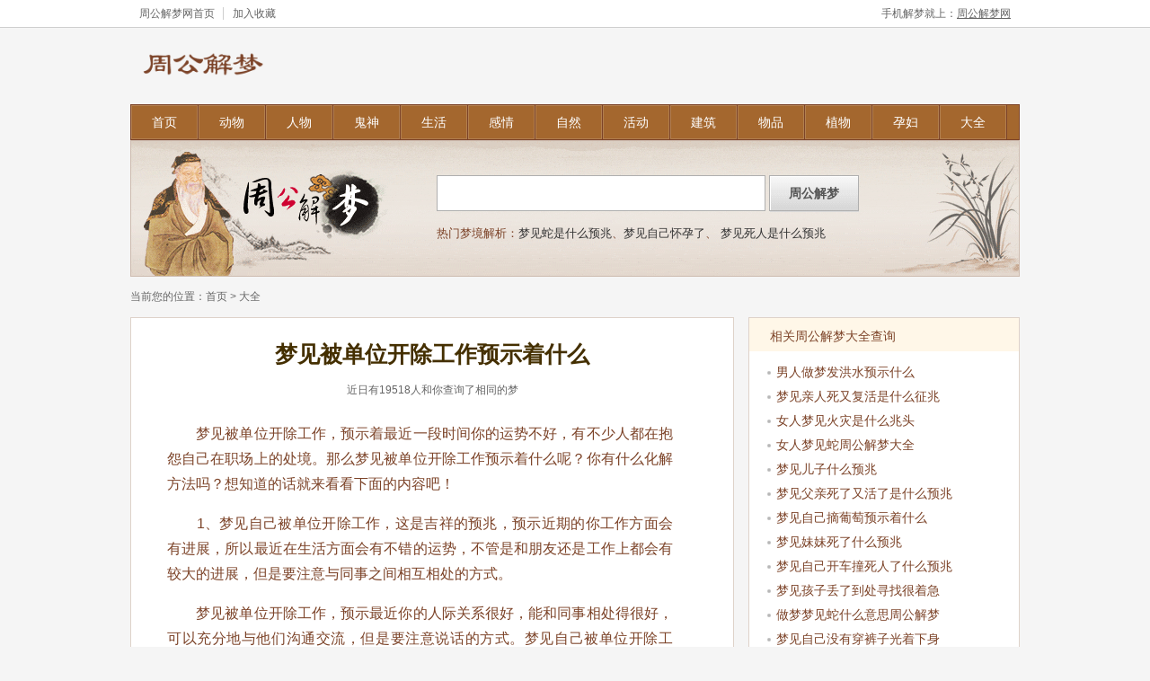

--- FILE ---
content_type: text/html
request_url: https://jiemeng.tqzw.net.cn/article/59847.html
body_size: 4866
content:
<!DOCTYPE html>
<html>
<head>
<meta charset="utf-8">
<title>梦见被单位开除工作预示着什么 - 周公解梦网</title>
<meta name="keywords" content="梦见被单位开除工作预示着什么" />
<meta name="description" content="梦见被单位开除工作，预示着最近一段时间你的运势不好，有不少人都在抱怨自己在职场上的处境。那么梦见被单位开除工作预示着什么呢？你有什么化解方法吗？想知道的话就来看看下面的内容吧！<br />
1、梦见自己被单位开除工作，这是吉祥的预兆，预示近期的你工作方" />
<link rel="stylesheet" type="text/css" href="/96kaifa/images/style.css">
<meta http-equiv="Cache-Control" content="no-transform" />
<meta http-equiv="Cache-Control" content="no-siteapp" />
<meta name="HandheldFriendly" content="true"/>
<meta name="applicable-device" content="pc">
<script language="javascript" src="/96kaifa/js/all.js"></script>
<script src="/96kaifa/js/uaredirect.js" type="text/javascript"></script>
<script type="text/javascript">uaredirect("https://mjiemeng.tqzw.net.cn/article/59847.html");</script>
<meta name="mobile-agent" content="format=html5;url=https://mjiemeng.tqzw.net.cn/article/59847.html" />
<meta name="mobile-agent" content="format=xhtml;url=https://mjiemeng.tqzw.net.cn/article/59847.html" />
<link rel="alternate" type="application/vnd.wap.xhtml+xml" media="handheld" href="https://mjiemeng.tqzw.net.cn/article/59847.html" />
<link rel="alternate" media="only screen and(max-width: 640px)" href="https://mjiemeng.tqzw.net.cn/article/59847.html" />
<link rel="canonical" href="https://jiemeng.tqzw.net.cn/article/59847.html" />
</head>
<body>
<div class="topa">
  <div class="topaa">
    <div class="topal"> <a href='/'>周公解梦网</a>首页&nbsp;&nbsp;&nbsp;<a rel="nofollow" href="#" onclick="AddFavorite(window.location,document.title)" id="geka1"  rel="sidebar">加入收藏</a> </div>
    <div class="topar"> 手机解梦就上：<a href='https://mjiemeng.tqzw.net.cn'>周公解梦网</a> </div>
  </div>
</div>
<div class="alla">
  <div class="nav_index_left"> <a href='/'><img src="/96kaifa/images/logo.png"></a> </div>
</div>
<div class="alla">
  <div class="nav_guide">
    <div class="nav_guide2"> <a href='/'>首页</a>
     <a href="/dongwu/" >动物</a>
     <a href="/renwu/" >人物</a>
     <a href="/guishen/" >鬼神</a>
     <a href="/shenghuo/" >生活</a>
     <a href="/ganqing/" >感情</a>
     <a href="/ziran/" >自然</a>
     <a href="/huodong/" >活动</a>
     <a href="/jianzhu/" >建筑</a>
     <a href="/wupin/" >物品</a>
     <a href="/zhiwu/" >植物</a>
     <a href="/yunfu/" >孕妇</a>
     <a href="/daquan/" >大全</a>
    </div>
  </div>
</div>
<div class="alla">
  <div id="searchBar">
    <form  action="/e/search/index.php" method="post">
      <input type="text" name="keyboard" class="input" id="wd" onkeydown="if (event.keyCode==13) {}" onblur="if(this.value=='')value='';" onfocus="if(this.value=='')value='';" value="" />
      <input  type="submit" value="周公解梦"  border="0" class="submit1"/>
      <input type="hidden" name="show" value="title">
    </form>
    <div class="soa">热门梦境解析：<a href="/article/223.html" target="_blank">梦见蛇是什么预兆</a>、<a href="/article/1787.html" target="_blank">梦见自己怀孕了</a>、<a href="/article/2315.html" target="_blank"> 梦见死人是什么预兆 </a></div>
  </div>
</div>
<div class="alla">
  <div class="contlist">
    <div class="dhlist">当前您的位置：<a href="/">首页</a>&nbsp;>&nbsp;<a href="/daquan/">大全</a></div>
    <div class="bleft">
      <div class="main_title">
        <h1>梦见被单位开除工作预示着什么</h1>
      </div>
      <div class="info">近日有<span class="cRed" id="num"><script src="/e/public/ViewClick/?classid=12&id=59847&addclick=1"></script></span>人和你查询了相同的梦</div>
      <div class="content">
        
                        <p>　　梦见被单位开除工作，预示着最近一段时间你的运势不好，有不少人都在抱怨自己在职场上的处境。那么梦见被单位开除工作预示着什么呢？你有什么化解方法吗？想知道的话就来看看下面的内容吧！</p>
<p>　　1、梦见自己被单位开除工作，这是吉祥的预兆，预示近期的你工作方面会有进展，所以最近在生活方面会有不错的运势，不管是和朋友还是工作上都会有较大的进展，但是要注意与同事之间相互相处的方式。</p>
<p>　　梦见被单位开除工作，预示最近你的人际关系很好，能和同事相处得很好，可以充分地与他们沟通交流，但是要注意说话的方式。梦见自己被单位开除工作，预示近期你将会有升职机会或者是加薪。梦见自己被单位开除工作，暗示有机会去外面出差，但是行程比较紧张，加上要克服内心对家人的愧疚。梦中要学会隐藏自己的情感或者是喜欢什么地方，不然会错失机会。梦到和朋友一起出去玩时忘记了带钥匙开门等等事情也预示着你们将有可能在外出旅游时遇到意外状况。</p>
<p>　　2、梦见被单位开除工作，这是吉兆，预示着近期你的运势很好，不管是经商还是恋爱方面都处于一个很不错的阶段，而且自己也是非常注意着对方，这样就能很好地把握住自己和对方相处的方式。</p>
<p>　　但是自己却会很容易产生误会，这两天还是要多注意一下自己的言行举止。梦见一群人欺负你的朋友，这两天容易因为一点小事就会吵起来的。如果你经常这么做的话，对自身也是一种很大的打击。如果你有这样的梦表示近期你的人际关系方面会出现一些问题。另外注意一下别人在你面前说一些让你很尴尬的话就能化解这个问题。</p>
<p>　　3、梦见被单位开除工作，这两天你和朋友之间有着很大可能需要讨论合作了，但是这件事如果你想要和对方进行合作的话，那么就一定要多方面考虑起来了。</p>
<p>　　不然的话，这两天的你，也会因为一件事情而遭受到不必要的麻烦的。尤其是和朋友进行讨论合作时，一旦出现了一些不愉快的事情，那么是很难得到朋友们谅解的。并且在最后和朋友们一起完成工作的时候也是非常容易发生意外的。</p>
<p>　　4、上班族梦见被单位开除工作有机会升职加薪，这只是你对于现在工作现状不满意、对目前职业不满而做出来的一种表达罢了。</p>
<p>　　梦见了自己失业，那么说明你目前的运势不佳，但是你对于目前职业的态度是没有问题的。同时对于收入的问题要引起重视。如果梦见了自己不满意目前的职业情况，那么你还需要继续努力学习，并且对于现有的工作要制定计划目标和努力行动，才能够让自己在职场中获得成功。如果梦见了工作机会增多变多的话，那么意味着你最近的发展也不会太顺利了。建议你最好还是保持平常心看待吧。</p>
<p>　　5、恋爱中的人梦见被单位开除工作有机会遇到意中人。</p>
<p>　　梦到的对象总是让你有一种情不自禁的冲动的感觉。也许对方并不是你理想中的人选。如果梦到的对象是你理想中的情人的话，则意味着你们之间有机会发生争吵。梦中人正在约会可能有些小插曲。也许在梦中可能真的没想到对方已经对你敞开心扉了。</p>
<p style="text-align:center;"></p>
                            
        <p id='nextys'>下一个梦境：<a href='/article/59848.html'>梦见被可怕的动物追赶是什么意思</p>
        <p>1、梦到被可怕的动物追赶
梦见被吓人的动物追赶，预示着你最近会遇到一些困难，甚至会遇到让你觉得有些难以克服的事情。这样的情况，很有可能是表示你近期生活或工作上都将会遇到一些困扰，需要进行合理地调整自己的心态，并且保持积极乐观的心态去面对。同..</a></p>
        <p id='nextys'>上一个梦境：<a href='/article/59846.html'>梦见被办丧事的堵路了是什么意思</p>
        <p>梦见被办丧事，是吉兆？还是不好的预兆？预示什么好的事情呢？又有什么忌讳呢？这是梦吗？梦见被办丧事和做梦究竟谁有关系呢？一起来看看吧！
1、梦见去葬礼，意味着自己的人生将会经历一次很大的转变，现在生活节奏变得快，人们的精神压力也会变得很大，你..</a></p>
        <div class="ewm"> <img src="/qr/api.php?url=https://mjiemeng.tqzw.net.cn/article/59847.html&p=5.7&m=2"> <br>
          扫描二维码，分享到朋友圈或发给朋友吧！ </div>
      </div>
    </div>
    <div class="righta">
      <div class="right_bt">相关周公解梦大全查询</div>
      <div class="rr_nr"> 
      <a href="/article/48667.html">男人做梦发洪水预示什么</a>
      <a href="/article/53706.html">梦见亲人死又复活是什么征兆</a>
      <a href="/article/50454.html">女人梦见火灾是什么兆头</a>
      <a href="/article/247393.html">女人梦见蛇周公解梦大全</a>
      <a href="/article/53893.html">梦见儿子什么预兆</a>
      <a href="/article/57705.html">梦见父亲死了又活了是什么预兆</a>
      <a href="/article/59139.html">梦见自己摘葡萄预示着什么</a>
      <a href="/article/55689.html">梦见妹妹死了什么预兆</a>
      <a href="/article/58938.html">梦见自己开车撞死人了什么预兆</a>
      <a href="/article/62027.html">梦见孩子丢了到处寻找很着急</a>
      <a href="/article/247844.html">做梦梦见蛇什么意思周公解梦</a>
      <a href="/article/33409.html">梦见自己没有穿裤子光着下身</a>
      <a href="/article/37086.html">女人梦见蛇的七大预兆</a>
      <a href="/article/92697.html">女人梦到蛇预示着什么 女人梦到蛇是</a>
      <a href="/article/57713.html">梦见父母吵架是什么预兆</a>
      <a href="/article/247402.html">做梦梦到死人了是什么意思</a>
      <a href="/article/78140.html">女人梦见发大水了是什么征兆  女人梦</a>
      <a href="/article/47917.html">梦见母亲什么预兆</a>
      <a href="/article/47958.html">梦见流产胚胎掉出来了</a>
      <a href="/article/46247.html">做梦梦见死去的同学什么预兆</a>
      <a href="/article/37784.html">女人梦到地震预示什么</a>
      <a href="/article/59847.html">梦见被单位开除工作预示着什么</a>
      <a href="/article/42539.html">梦见自己进监狱了是什么征兆</a>
      <a href="/article/37135.html">梦到牙齿松动然后用手拔掉了</a>
      </div>
    </div>
  </div>
</div>
<div align="center" class="copyright"> &copy; 2019-2025&nbsp;&nbsp;jiemeng.tqzw.net.cn 是现代正版<a href='/'>周公解梦大全查询</a>和<a href='/'>原版周公解梦大全</a>官方网站。<br />
  特别说明：周公解梦网内容为民间娱乐解析，仅供参考。<script>
var _hmt = _hmt || [];
(function() {
var hm = document.createElement("script");
hm.src = "https://hm.baidu.com/hm.js?883baa058f9bc03cab4c0f207904bd01";
var s = document.getElementsByTagName("script")[0];
s.parentNode.insertBefore(hm, s);
})();
</script>  <br>
</div>
</body>
</html>

--- FILE ---
content_type: text/html; charset=utf-8
request_url: https://jiemeng.tqzw.net.cn/e/public/ViewClick/?classid=12&id=59847&addclick=1
body_size: 55
content:
document.write('19518');

--- FILE ---
content_type: text/css
request_url: https://jiemeng.tqzw.net.cn/96kaifa/images/style.css
body_size: 3681
content:
/* CSS Document */
body{
background-color: #F5F5F5;
}
body, form, ul, li, dl, dd, dt ,td,th{
	margin: 0;
	padding: 0;    font-family: 微软雅黑,Arial, Helvetica, sans-serif,宋体;
}

li,ul{
	list-style: none;
} 
TD {
	color: #333333;
	VERTICAL-ALIGN: top;
}
img{
	border:0;
}
a {
	color:#333;
}
a:link {
	text-decoration: none;
}
a:visited {
	text-decoration: none;
}
a:hover {
	text-decoration: underline;
}
a:active {
	text-decoration: none;
}
.alla{    margin-right: auto;
    margin-left: auto;    width: 990px;}

h1 {

    font-size: 25px;
    text-align: center;
    color: #442F00;
    font-weight: bold;
    margin: 0px;
    
    text-decoration: none;
}

.topa{
    background-color: #fff;
    height: 30px;
    margin: auto;
    width: 100%;
    border-bottom: 1px solid #cecece;
    }
    .topaa{
    background-color: #fff;
    height: 30px;
    margin: auto;
    width: 990px;
    font-size: 12px;
    line-height: 30px;
    
    }
    
    #geka1{border-left: 1px solid #cecece;
    padding-left: 10px;}
.topal{ color: #666;
    float: left;
    padding-left: 10px;
	}
.topal a{
	font-size: 12px;
    line-height: 30px;
    color: #666;
	}
.topar{ color: #666;
	    float: right;  padding-right: 10px;
	}
.topar a{
	font-size: 12px;
    line-height: 30px;
    color: #666;    text-decoration: underline;
	}

.atop0 {
	margin-right: auto;
	margin-left: auto;
	width: 990px;
	background-image: url(jmtwtop1.png);
	float: left;
	background-position: right top;
}
.nav_head{
	font-size: 16px;
	font-weight: bold;
	background-color: #fff;
	margin-bottom: 0px;
	padding-right: 0;
	padding-bottom: 0;
	margin-right: auto;
	margin-left: auto;
	line-height: 30px;
	clear: left;
	padding-left: 10px;
}
.adt10{
	margin-top: 16px;
	border-top-width: 1px;
	border-top-style: solid;
	border-top-color: #eee;
	padding-top: 10px;
}
.nav_head a{
	font-size: 18px;
	font-weight: bolder;
	padding-right: 4px;padding-left: 4px;
}
.usercont .input{
	height:14px;
}
.showsort{
	padding:8px 0 8px 5px;
	line-height:20px;
}
.showsort .m{
	color:red;
}
.cont{margin-right: 2px;
	margin-left: 23px;
	color:#888;
 
	float: left;
	overflow: hidden;
	border-bottom-width: 1px;
	border-bottom-style: solid;
	border-bottom-color: #eee;
	width: 28%;
	line-height: 45px;
	height: 45px;
}

.cont a {
	color:#7c4328;
	font-size: 15px;
	line-height: 41px;
	font-weight: normal;
	word-spacing: 4px;
}
.socont{margin-right: 2px;
	margin-left: 23px;
	color:#888;
 
	float: left;
	overflow: hidden;
	border-bottom-width: 1px;
	border-bottom-style: solid;
	border-bottom-color: #eee;
	width: 90%;
	line-height: 45px;
	height: 45px;
}

.socont a {
	color:#7c4328;
	font-size: 16px;
 background-image: url(icon.png);
    background-repeat: no-repeat;
    background-position: left center;
	line-height: 41px;
	font-weight: normal;
	word-spacing: 4px;padding-left: 15px;
}
.contindex{
	    
	margin-right: auto;
	margin-left: auto;
	color:#888;
 
	overflow: hidden;
	padding-bottom: 20px;
	width: 640px;
	margin-top: 0px;
	
	
}
.contwu{width: 90%;
clear: left;
	float: left;
	padding-bottom: 12px;
	margin-left: 20px;
}

.m_1_index{
	float: left;
	height: 70px;
	width: 110px;
	overflow: hidden;
}

.cont_index{
	-moz-border-radius: 2px;
	border-radius: 2px;
	line-height:20px;
	color:#888;
 
	background-color: #FFFFFF;
	margin-left: 6px;margin-right: 4px;
}
.head_index{
		padding-left: 10px;
	background: #eeeeee;
border-top: 1px solid #dfdfdf;
line-height: 40px;
margin-top: 10px;
}
.head_index a{
	line-height:30px;
	color:#333;
 
	font-size: 20px;
	font-weight: bold;
}
 
.cont .f{
	color:#666;
	padding-right:5px;
}
.copyright{
	line-height: 20px;
    color: #a4672e;
    background-color: #fff;
    background-repeat: repeat-x;
    border-top-width: 1px;
    font-size: 12px;
    border-top-style: solid;
    border-top-color: #DED2C9;
    margin-top: 20px;
    padding-top: 20px;
    clear: left;
    float: left;
    width: 100%;
    padding-bottom: 20px;
     
}
.copyright a{
	line-height:20px;
	color:#a4672e;
 
}
.page{
	overflow: hidden;
	clear: left;
	float: left;
	margin-top: 18px;
	text-align: center;
	padding-right: 20px;
	padding-left: 20px;
}
.page a{
	    font-family: Arial, sans-serif;
    font-size: 14px;
    color: #333333;
    margin-right: 10px;
    border: 1px solid #d4d4d4;
    line-height: 34px;
    height: 66px;
    margin-right: 9px;
    background: white;
    font-weight: normal;
    padding-top: 6px;
    padding-right: 8px;
    padding-bottom: 6px;
    padding-left: 8px;
	 
}






.nav_guide img {
	float: left;
	
}

.nav_index_left{
	float: left;
	    height: 85px;

}

.nav_index_right{
float: right;
    background-image: url(rbg.png);
    background-position: right bottom;
    background-repeat: no-repeat;
    height: 85px;
    width: 800px;
}
.nav_index_left img{
	height: 80px;
	margin-bottom: 0px;
}
.logo{
	float: left;

}
.nav_guide{
	float: left;
	background-color: #a4672e;
	height: 38px;
	width: 988px;
	border: 1px solid #7c4328;
	overflow: hidden;
}

.nav_guide a{
	background-color: #a4672e;
	font-weight: normal;
	font-size: 14px;
	color: #fff;
	line-height: 36px;
	float: left;
	padding-right: 22px;
	padding-left: 22px;
	border: 1px solid #B27F4F;
	margin-right: 1px;

}

.nav_guide2{
	float: left;
	background-color: #7c4328;
	overflow: hidden;
}

.bdcs-search-form-input-notspan{
	height: 30px;
}








.main_title{    text-align: center;
	margin-right: auto;
	margin-left: auto;
	max-width: 800px;
	font-size: 20px;
	font-weight:bold;
	color: #000;
	
	padding-top: 14px;
	padding-bottom: 15px;
	clear: left;
	padding-right: 20px;
	padding-left: 20px;
}
.info{padding-right: 20px;
	padding-left: 20px;
	margin-right: auto;
	margin-left: auto;
	max-width: 800px;
	font-size: 12px;
	color: #666;
	padding-top: 0px;
	    text-align: center;
	padding-bottom: 0px;
	 
	clear: left;
}
.info a{
	font-size: 12px;
  color: #666;

}
.content{padding-right: 40px;
	padding-left: 40px;
	color: #7c4328;
	text-justify: auto;
	text-align: justify;
	line-height: 1.8;
	font-size: 16px;
	margin-right: auto;
	margin-left: auto;
	width: 563px;
	padding-top: 10px;
	padding-bottom: 10px;
	float: left;
}

.content a{
color: #7c4328;

}
.content div{
	

}
.content p{


}
/*控制内容页的图片，不能超过250像素*/
.content  img{text-align: center;
	 
}
.content object {text-align: center;
	 width:98%;
}
.content embed {text-align: center;
	 width:98%;
}
.up,.dowm{
	padding-left:14px;
	margin-top: 14px;clear:left;
	
}
.adbb{clear:left;
	margin-top: 14px;
		margin-right: auto;
	margin-left: auto;
	max-width: 800px;
	}

.m_1{
margin: 0 7px;
border-bottom: 1px solid #eeeeee;
padding: 7px 0;
letter-spacing: -0.2px;
	overflow: auto;
	text-decoration: none;
	background-color: #FFFFFF;
}
.m_0{padding-left:5px;padding-right:5px;padding-top:10px;padding-bottom:10px;
	font-size: 12px;
	color: #666666;
	float: left;
	line-height: 20px;text-decoration: none;
}
.da{
	font-size: 17px;
	color: #123261;
	line-height: 32px;
	text-decoration: none;letter-spacing: -1px;
}
.indextt1{
	margin-top: 8px;
	margin-right: auto;
	margin-bottom: 6px;
	margin-left: auto;
	width: 320px;
	text-align: center;
}
.indextt0{
	margin-top: 0px;
	margin-right: auto;
	margin-bottom: 10px;
	margin-left: auto;
	width: 320px;
	text-align: center;
}
.da0{
text-align: center;
font-size: 20px;
font-weight: bold;
line-height: 40px;
letter-spacing: -1px;color: #123261;
}
.tutitle{
	font-size: 13px;
	line-height: 30px;
	color: #333333;
	text-align: center;
}



/*幻灯片*/




.rollpicobj p{
	LIST-STYLE-TYPE: none;
	width: 100%;
	margin-top: 0px;
	margin-right: auto;
	margin-bottom: 0px;
	margin-left: auto;
	padding-right: 0px;
	padding-bottom: 6px;
	padding-left: 0px;
}
.pager {
		color: #FFFFFF;
}
.pager a{

	color: #FFFFFF;
}
.pager a.activeSlide {

	color: #FFFFFF;
}
/*幻灯片结束*/


.right_300{
	border-top-width: 1px;
	border-top-style: solid;
	border-top-color: #f3f3f3;
	clear: left;
	padding-bottom: 6px;

	padding-top: 4px;
		margin-right: auto;
	margin-left: auto;

}
 
.r_nr a{
 
	font-size: 14px;
	line-height: 28px;height: 28px;padding-right: 16px;
	font-weight: normal;width:30%;overflow: hidden;
	float: left;
}
.r_nr {padding-right: 20px;
	padding-left: 20px;

	overflow: hidden;
}




.l_1 {
	overflow: hidden;
	font-weight: bold;
	float: left;
	clear:left;
	color: #802E20;
	font-size: 14px;
	margin-bottom: 18px;
	width: 98%;
	padding-left: 20px;
	border-bottom-width: 1px;
	border-bottom-style: solid;
	border-bottom-color: #DED2C9;
 
	padding-right: 20px;
	margin-top: 0px;
	max-height:197px;
}


.l_1 a{
	line-height: 28px;
	font-size: 14px;
	float: left;
	font-weight: normal;
	color: #7c4328;
	text-decoration: underline;
	height: 32px;
	padding-right: 16px;
	text-indent: -2.0em;
white-space: nowrap;
display: block;
}
.l_1 div{
	float: left;
	overflow: hidden;
	height: 32px;

}
.cindexbt {
	color: #802E20;
	font-size: 14px;
	font-weight: bold;
	height: 24px;
	padding-top: 10px;
	margin-bottom: 6px;
 
	float: left;
	clear: left;
	width: 500px;
	margin-left: 20px;    line-height: 15px;
}

.cindexbt a{
	margin-left: 42px;color: #884B29;
}

.contlist{    float: left;
	margin-right: auto;
	margin-left: auto;
	width: 990px;
	margin-top: 13px;
	margin-bottom: auto;
}
	
	
.bdcs-container .bdcs-search-form-submit {
    border-radius: 25px;
}
.bdcs-container .bdcs-search-form-input {
   
    border-radius: 25px;
   
}

.soa{

    line-height: 48px;
    font-size: 13px;
     margin-left: 340px;
    font-weight: normal;
    color: #7c4328;
	margin-top: auto;
	margin-right: auto;
	margin-bottom: auto;
 
	padding-right: 0;
	padding-bottom: 0;
	padding-left: 0px;    float: left;
}

#searchBar{
    border: 1px solid #CDBBAF;
    background-color: #fff;
    width: 988px;
    height: 150px;
    background: url(/96kaifa/images/mtopbg.gif) no-repeat center;
	margin-top: auto;
	margin-right: auto;
	margin-bottom: auto;
	margin-left: auto;
	padding-right: 0;
	padding-bottom: 0;
	padding-left: 0px;    float: left;
}

.submit1{
	background: url(tubiao.gif) no-repeat 0 -1251px;
	width: 100px;
	height: 41px;
	border: 0;
	color: #555;
	font-size: 14px;
	font-weight: bold;
	vertical-align: middle;
	cursor: pointer;
	margin-top: 38px;
}
#wd{
	width: 360px;
	height: 36px;
	line-height: 40px;
	border: 1px solid #afafaf;
	background: #fff;
	vertical-align: middle;
	font-size: 12px;
	color: #999;margin-top: 37px;
	margin-right: auto;
	margin-left: 340px;
}


.tu1{background: url(tubiao2.gif) no-repeat;    background-position: 0px -184px;}
.tu2{background: url(tubiao2.gif) no-repeat;    background-position: 0px -413px;}
.tu3{background: url(tubiao2.gif) no-repeat;    background-position: 0px -94px;}
.tu4{background: url(tubiao2.gif) no-repeat;    background-position: 0px -368px;}
.tu5{background: url(tubiao2.gif) no-repeat;    background-position: 0px -326px;}
.tu6{background: url(tubiao2.gif) no-repeat;    background-position: 0px -1px;}
.tu7{background: url(tubiao2.gif) no-repeat;    background-position: 0px -48px;}
.tu8{background: url(tubiao2.gif) no-repeat;    background-position: 0px -232px;}
.tu9{background: url(tubiao2.gif) no-repeat;    background-position: 0px -278px;}
.tu10{background: url(tubiao2.gif) no-repeat;    background-position: 0px -138px;}
.tu11{background: url(tubiao2.gif) no-repeat;    background-position: 0px -413px;}



.bleft{
	float: left;
	width: 670px;background: #fff;border: 1px solid #DED2C9;padding-top: 10px; 
}
.bright{
	float: right;
	width: 300px;
	margin-left: 10px;
	margin-top: 0px;
}

.dhlist{
 
	font-size: 12px;
	color: #666;
	clear: left;
	float: left;
	width: 100%;
	margin-bottom: 14px;
	margin-top: 1px;
}
.dhlist a{
 
	font-size: 12px;
	font-weight: normal;
	color: #666;
	text-decoration: none;
}








.righta2 {
    margin-bottom: 10px;
    width: 300px;
    margin-top: 12px;
    height: 100%;
    float: right;
    border: 0px solid #DED2C9;
}


.right_bt {padding-right: 20px;
	text-align: left;
	font-size: 14px;
	font-weight: 700;
	color: #7c4328;font-weight: normal;
	padding-left: 23px;padding-top: 3px;
	text-decoration: none;
	line-height: 34px;
	background-color: #fff7e8;
}
.righta {
    margin-bottom: 10px;
    width: 300px;
    margin-top: 0px;
    height: 100%;
    float: right;
    border: 1px solid #DED2C9;
}
.rr_nr {
	text-align: left;
	background-color: #fff;
	padding-right: 0px;
	padding-left: 0px;
	float: left;
	width: 280px;
	clear: left;
	padding-left: 20px;
	padding-top: 10px;
	padding-bottom: 10px;
	height: 100%;
	overflow: hidden;
}
.rr_nr a {padding-right: 14px;
text-align: left;
font-size: 14px;
font-weight: normal;
color: #7C4328;
height: 27px;    
line-height: 27px;
padding-left: 10px;
background-image: url(icon.png);
background-repeat: no-repeat;
background-position: left center;
 
white-space: nowrap;
display: block;
text-decoration: none;overflow: hidden;     
}


.ewm{color: #444;
	text-align: center;
padding-top: 10px;
	padding-bottom: 10px;
	font-size: 12px;
	line-height: 14px;
	font-weight: normal;
	margin-top: 0px;
	margin-right: 0px;
	margin-bottom: 5px;
	margin-left: 0px;
	width: 100%;
	clear: left;
	float: left;
}
.ewm img{
	text-align: center;

	height: 165px;

	width: 165px;
	
}

#nextys{
	    border-top: 1px solid #e3e3e3;
    /* padding-bottom: 6px; */
    padding-top: 9px;
    /* line-height: 40px; */
    margin-bottom: -10px;
	}

#nextys1{
 display: none;
	}

.link{
	width:990px;
}